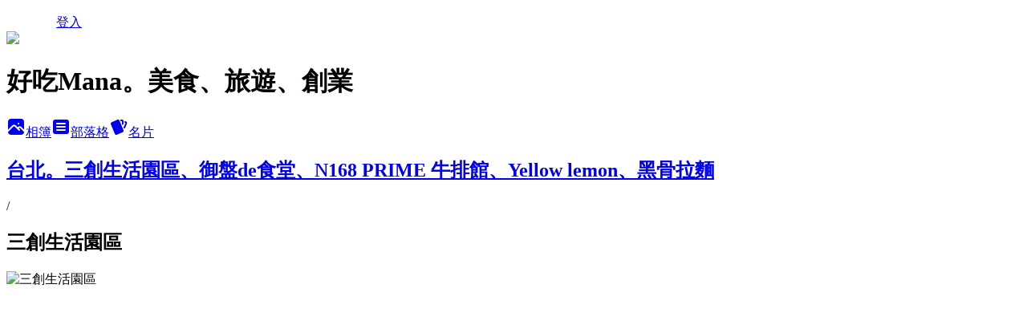

--- FILE ---
content_type: text/html; charset=utf-8
request_url: https://aabbaabb88.pixnet.net/albums/305356851/photos/3197066760
body_size: 16392
content:
<!DOCTYPE html><html lang="zh-TW"><head><meta charSet="utf-8"/><meta name="viewport" content="width=device-width, initial-scale=1"/><link rel="preload" href="/logo_pixnet_ch.svg" as="image"/><link rel="preload" as="image" href="https://picsum.photos/seed/aabbaabb88/1200/400"/><link rel="preload" href="https://pimg.1px.tw/aabbaabb88/1435995621-1409461716.jpg" as="image"/><link rel="stylesheet" href="/main.css" data-precedence="base"/><link rel="preload" as="script" fetchPriority="low" href="https://static.1px.tw/blog-next/_next/static/chunks/94688e2baa9fea03.js"/><script src="https://static.1px.tw/blog-next/_next/static/chunks/41eaa5427c45ebcc.js" async=""></script><script src="https://static.1px.tw/blog-next/_next/static/chunks/e2c6231760bc85bd.js" async=""></script><script src="https://static.1px.tw/blog-next/_next/static/chunks/94bde6376cf279be.js" async=""></script><script src="https://static.1px.tw/blog-next/_next/static/chunks/426b9d9d938a9eb4.js" async=""></script><script src="https://static.1px.tw/blog-next/_next/static/chunks/turbopack-5021d21b4b170dda.js" async=""></script><script src="https://static.1px.tw/blog-next/_next/static/chunks/ff1a16fafef87110.js" async=""></script><script src="https://static.1px.tw/blog-next/_next/static/chunks/e308b2b9ce476a3e.js" async=""></script><script src="https://static.1px.tw/blog-next/_next/static/chunks/2bf79572a40338b7.js" async=""></script><script src="https://static.1px.tw/blog-next/_next/static/chunks/d3c6eed28c1dd8e2.js" async=""></script><script src="https://static.1px.tw/blog-next/_next/static/chunks/d4d39cfc2a072218.js" async=""></script><script src="https://static.1px.tw/blog-next/_next/static/chunks/6a5d72c05b9cd4ba.js" async=""></script><script src="https://static.1px.tw/blog-next/_next/static/chunks/8af6103cf1375f47.js" async=""></script><script src="https://static.1px.tw/blog-next/_next/static/chunks/60d08651d643cedc.js" async=""></script><script src="https://static.1px.tw/blog-next/_next/static/chunks/0c9bfd0a9436c835.js" async=""></script><script src="https://static.1px.tw/blog-next/_next/static/chunks/ed01c75076819ebd.js" async=""></script><script src="https://static.1px.tw/blog-next/_next/static/chunks/a4df8fc19a9a82e6.js" async=""></script><link rel="preload" href="https://pagead2.googlesyndication.com/pagead/js/adsbygoogle.js?client=ca-pub-2076828021420993" as="script" crossorigin=""/><title>三創生活園區 - 痞客邦</title><meta name="description" content="三創生活園區"/><meta name="google-adsense-platform-account" content="pub-2647689032095179"/><meta name="google-adsense-account" content="pub-2076828021420993"/><meta name="fb:app_id" content="101730233200171"/><link rel="canonical" href="https://aabbaabb88.pixnet.net/blog/albums/305356851/photos/3197066760"/><meta property="og:title" content="三創生活園區 - 痞客邦"/><meta property="og:description" content="三創生活園區"/><meta property="og:url" content="https://aabbaabb88.pixnet.net/blog/albums/305356851/photos/3197066760"/><meta property="og:image" content="https://pimg.1px.tw/aabbaabb88/1435995621-1409461716.jpg"/><meta property="og:image:width" content="1200"/><meta property="og:image:height" content="630"/><meta property="og:image:alt" content="三創生活園區"/><meta property="og:type" content="article"/><meta name="twitter:card" content="summary_large_image"/><meta name="twitter:title" content="三創生活園區 - 痞客邦"/><meta name="twitter:description" content="三創生活園區"/><meta name="twitter:image" content="https://pimg.1px.tw/aabbaabb88/1435995621-1409461716.jpg"/><link rel="icon" href="/favicon.ico?favicon.a62c60e0.ico" sizes="32x32" type="image/x-icon"/><script src="https://static.1px.tw/blog-next/_next/static/chunks/a6dad97d9634a72d.js" noModule=""></script></head><body><!--$--><!--/$--><!--$?--><template id="B:0"></template><!--/$--><script>requestAnimationFrame(function(){$RT=performance.now()});</script><script src="https://static.1px.tw/blog-next/_next/static/chunks/94688e2baa9fea03.js" id="_R_" async=""></script><div hidden id="S:0"><script id="pixnet-vars">
          window.PIXNET = {
            post_id: 0,
            name: "aabbaabb88",
            user_id: 0,
            blog_id: "3388199",
            display_ads: true
          }; 
        </script><div class="relative min-h-screen"><nav class="fixed z-20 w-full bg-orange-500 text-white shadow-sm"><div id="pixnet-navbar-ad-blog_top"></div><div class="container mx-auto flex h-14 max-w-5xl items-center justify-between px-5"><a href="https://www.pixnet.net"><img src="/logo_pixnet_ch.svg" alt="PIXNET Logo"/></a><a href="/auth/authorize" class="!text-white">登入</a></div></nav><div class="container mx-auto max-w-5xl pt-[45px]"><div class="sm:px-4"><div class="bg-muted relative flex flex-col items-center justify-center gap-4 overflow-clip py-10 sm:mt-8 sm:rounded-sm"><img src="https://picsum.photos/seed/aabbaabb88/1200/400" class="absolute inset-0 h-full w-full object-cover"/><div class="absolute inset-0 bg-black/40 backdrop-blur-sm"></div><div class="relative z-10 flex flex-col items-center justify-center gap-4 px-4"><span data-slot="avatar" class="relative flex shrink-0 overflow-hidden rounded-full size-24 shadow"><span data-slot="avatar-fallback" class="bg-muted flex size-full items-center justify-center rounded-full"></span></span><div class="text-center"><h1 class="mb-1 text-2xl font-bold text-white text-shadow-2xs">好吃Mana。美食、旅遊、創業</h1></div><div class="flex items-center justify-center gap-3"><a href="/albums" data-slot="button" class="inline-flex items-center justify-center gap-2 whitespace-nowrap text-sm font-medium transition-all disabled:pointer-events-none disabled:opacity-50 [&amp;_svg]:pointer-events-none [&amp;_svg:not([class*=&#x27;size-&#x27;])]:size-4 shrink-0 [&amp;_svg]:shrink-0 outline-none focus-visible:border-ring focus-visible:ring-ring/50 focus-visible:ring-[3px] aria-invalid:ring-destructive/20 dark:aria-invalid:ring-destructive/40 aria-invalid:border-destructive bg-primary text-primary-foreground hover:bg-primary/90 h-9 px-4 py-2 has-[&gt;svg]:px-3 cursor-pointer rounded-full"><svg xmlns="http://www.w3.org/2000/svg" width="24" height="24" viewBox="0 0 24 24" fill="currentColor" stroke="none" class="tabler-icon tabler-icon-photo-filled "><path d="M8.813 11.612c.457 -.38 .918 -.38 1.386 .011l.108 .098l4.986 4.986l.094 .083a1 1 0 0 0 1.403 -1.403l-.083 -.094l-1.292 -1.293l.292 -.293l.106 -.095c.457 -.38 .918 -.38 1.386 .011l.108 .098l4.674 4.675a4 4 0 0 1 -3.775 3.599l-.206 .005h-12a4 4 0 0 1 -3.98 -3.603l6.687 -6.69l.106 -.095zm9.187 -9.612a4 4 0 0 1 3.995 3.8l.005 .2v9.585l-3.293 -3.292l-.15 -.137c-1.256 -1.095 -2.85 -1.097 -4.096 -.017l-.154 .14l-.307 .306l-2.293 -2.292l-.15 -.137c-1.256 -1.095 -2.85 -1.097 -4.096 -.017l-.154 .14l-5.307 5.306v-9.585a4 4 0 0 1 3.8 -3.995l.2 -.005h12zm-2.99 5l-.127 .007a1 1 0 0 0 0 1.986l.117 .007l.127 -.007a1 1 0 0 0 0 -1.986l-.117 -.007z"></path></svg>相簿</a><a href="/blog" data-slot="button" class="inline-flex items-center justify-center gap-2 whitespace-nowrap text-sm font-medium transition-all disabled:pointer-events-none disabled:opacity-50 [&amp;_svg]:pointer-events-none [&amp;_svg:not([class*=&#x27;size-&#x27;])]:size-4 shrink-0 [&amp;_svg]:shrink-0 outline-none focus-visible:border-ring focus-visible:ring-ring/50 focus-visible:ring-[3px] aria-invalid:ring-destructive/20 dark:aria-invalid:ring-destructive/40 aria-invalid:border-destructive border bg-background shadow-xs hover:bg-accent hover:text-accent-foreground dark:bg-input/30 dark:border-input dark:hover:bg-input/50 h-9 px-4 py-2 has-[&gt;svg]:px-3 cursor-pointer rounded-full"><svg xmlns="http://www.w3.org/2000/svg" width="24" height="24" viewBox="0 0 24 24" fill="currentColor" stroke="none" class="tabler-icon tabler-icon-article-filled "><path d="M19 3a3 3 0 0 1 2.995 2.824l.005 .176v12a3 3 0 0 1 -2.824 2.995l-.176 .005h-14a3 3 0 0 1 -2.995 -2.824l-.005 -.176v-12a3 3 0 0 1 2.824 -2.995l.176 -.005h14zm-2 12h-10l-.117 .007a1 1 0 0 0 0 1.986l.117 .007h10l.117 -.007a1 1 0 0 0 0 -1.986l-.117 -.007zm0 -4h-10l-.117 .007a1 1 0 0 0 0 1.986l.117 .007h10l.117 -.007a1 1 0 0 0 0 -1.986l-.117 -.007zm0 -4h-10l-.117 .007a1 1 0 0 0 0 1.986l.117 .007h10l.117 -.007a1 1 0 0 0 0 -1.986l-.117 -.007z"></path></svg>部落格</a><a href="https://www.pixnet.net/pcard/aabbaabb88" data-slot="button" class="inline-flex items-center justify-center gap-2 whitespace-nowrap text-sm font-medium transition-all disabled:pointer-events-none disabled:opacity-50 [&amp;_svg]:pointer-events-none [&amp;_svg:not([class*=&#x27;size-&#x27;])]:size-4 shrink-0 [&amp;_svg]:shrink-0 outline-none focus-visible:border-ring focus-visible:ring-ring/50 focus-visible:ring-[3px] aria-invalid:ring-destructive/20 dark:aria-invalid:ring-destructive/40 aria-invalid:border-destructive border bg-background shadow-xs hover:bg-accent hover:text-accent-foreground dark:bg-input/30 dark:border-input dark:hover:bg-input/50 h-9 px-4 py-2 has-[&gt;svg]:px-3 cursor-pointer rounded-full"><svg xmlns="http://www.w3.org/2000/svg" width="24" height="24" viewBox="0 0 24 24" fill="currentColor" stroke="none" class="tabler-icon tabler-icon-cards-filled "><path d="M10.348 3.169l-7.15 3.113a2 2 0 0 0 -1.03 2.608l4.92 11.895a1.96 1.96 0 0 0 2.59 1.063l7.142 -3.11a2.002 2.002 0 0 0 1.036 -2.611l-4.92 -11.894a1.96 1.96 0 0 0 -2.588 -1.064z"></path><path d="M16 3a2 2 0 0 1 1.995 1.85l.005 .15v3.5a1 1 0 0 1 -1.993 .117l-.007 -.117v-3.5h-1a1 1 0 0 1 -.117 -1.993l.117 -.007h1z"></path><path d="M19.08 5.61a1 1 0 0 1 1.31 -.53c.257 .108 .505 .21 .769 .314a2 2 0 0 1 1.114 2.479l-.056 .146l-2.298 5.374a1 1 0 0 1 -1.878 -.676l.04 -.11l2.296 -5.371l-.366 -.148l-.402 -.167a1 1 0 0 1 -.53 -1.312z"></path></svg>名片</a></div></div></div></div><div class="p-4"><div class="mb-4 flex items-center gap-2"><a href="/albums/305356851" class="text-gray-400 hover:text-gray-500"><h2 class="text-lg font-bold">台北。三創生活園區、御盤de食堂、N168 PRIME 牛排館、Yellow lemon、黑骨拉麵</h2></a><span>/</span><h2 class="text-lg font-bold text-gray-500">三創生活園區</h2></div><div class="overflow-clip rounded-lg border"><img src="https://pimg.1px.tw/aabbaabb88/1435995621-1409461716.jpg" alt="三創生活園區" class="h-auto w-full rounded-lg object-contain"/></div></div></div></div><section aria-label="Notifications alt+T" tabindex="-1" aria-live="polite" aria-relevant="additions text" aria-atomic="false"></section></div><script>$RB=[];$RV=function(a){$RT=performance.now();for(var b=0;b<a.length;b+=2){var c=a[b],e=a[b+1];null!==e.parentNode&&e.parentNode.removeChild(e);var f=c.parentNode;if(f){var g=c.previousSibling,h=0;do{if(c&&8===c.nodeType){var d=c.data;if("/$"===d||"/&"===d)if(0===h)break;else h--;else"$"!==d&&"$?"!==d&&"$~"!==d&&"$!"!==d&&"&"!==d||h++}d=c.nextSibling;f.removeChild(c);c=d}while(c);for(;e.firstChild;)f.insertBefore(e.firstChild,c);g.data="$";g._reactRetry&&requestAnimationFrame(g._reactRetry)}}a.length=0};
$RC=function(a,b){if(b=document.getElementById(b))(a=document.getElementById(a))?(a.previousSibling.data="$~",$RB.push(a,b),2===$RB.length&&("number"!==typeof $RT?requestAnimationFrame($RV.bind(null,$RB)):(a=performance.now(),setTimeout($RV.bind(null,$RB),2300>a&&2E3<a?2300-a:$RT+300-a)))):b.parentNode.removeChild(b)};$RC("B:0","S:0")</script><script>(self.__next_f=self.__next_f||[]).push([0])</script><script>self.__next_f.push([1,"1:\"$Sreact.fragment\"\n3:I[39756,[\"https://static.1px.tw/blog-next/_next/static/chunks/ff1a16fafef87110.js\",\"https://static.1px.tw/blog-next/_next/static/chunks/e308b2b9ce476a3e.js\"],\"default\"]\n4:I[53536,[\"https://static.1px.tw/blog-next/_next/static/chunks/ff1a16fafef87110.js\",\"https://static.1px.tw/blog-next/_next/static/chunks/e308b2b9ce476a3e.js\"],\"default\"]\n6:I[97367,[\"https://static.1px.tw/blog-next/_next/static/chunks/ff1a16fafef87110.js\",\"https://static.1px.tw/blog-next/_next/static/chunks/e308b2b9ce476a3e.js\"],\"OutletBoundary\"]\n8:I[97367,[\"https://static.1px.tw/blog-next/_next/static/chunks/ff1a16fafef87110.js\",\"https://static.1px.tw/blog-next/_next/static/chunks/e308b2b9ce476a3e.js\"],\"ViewportBoundary\"]\na:I[97367,[\"https://static.1px.tw/blog-next/_next/static/chunks/ff1a16fafef87110.js\",\"https://static.1px.tw/blog-next/_next/static/chunks/e308b2b9ce476a3e.js\"],\"MetadataBoundary\"]\nc:I[63491,[\"https://static.1px.tw/blog-next/_next/static/chunks/2bf79572a40338b7.js\",\"https://static.1px.tw/blog-next/_next/static/chunks/d3c6eed28c1dd8e2.js\"],\"default\"]\n"])</script><script>self.__next_f.push([1,"0:{\"P\":null,\"b\":\"jLMCWaFgMfR_swzrVDvgI\",\"c\":[\"\",\"albums\",\"305356851\",\"photos\",\"3197066760\"],\"q\":\"\",\"i\":false,\"f\":[[[\"\",{\"children\":[\"albums\",{\"children\":[[\"id\",\"305356851\",\"d\"],{\"children\":[\"photos\",{\"children\":[[\"photoId\",\"3197066760\",\"d\"],{\"children\":[\"__PAGE__\",{}]}]}]}]}]},\"$undefined\",\"$undefined\",true],[[\"$\",\"$1\",\"c\",{\"children\":[[[\"$\",\"script\",\"script-0\",{\"src\":\"https://static.1px.tw/blog-next/_next/static/chunks/d4d39cfc2a072218.js\",\"async\":true,\"nonce\":\"$undefined\"}],[\"$\",\"script\",\"script-1\",{\"src\":\"https://static.1px.tw/blog-next/_next/static/chunks/6a5d72c05b9cd4ba.js\",\"async\":true,\"nonce\":\"$undefined\"}],[\"$\",\"script\",\"script-2\",{\"src\":\"https://static.1px.tw/blog-next/_next/static/chunks/8af6103cf1375f47.js\",\"async\":true,\"nonce\":\"$undefined\"}]],\"$L2\"]}],{\"children\":[[\"$\",\"$1\",\"c\",{\"children\":[null,[\"$\",\"$L3\",null,{\"parallelRouterKey\":\"children\",\"error\":\"$undefined\",\"errorStyles\":\"$undefined\",\"errorScripts\":\"$undefined\",\"template\":[\"$\",\"$L4\",null,{}],\"templateStyles\":\"$undefined\",\"templateScripts\":\"$undefined\",\"notFound\":\"$undefined\",\"forbidden\":\"$undefined\",\"unauthorized\":\"$undefined\"}]]}],{\"children\":[[\"$\",\"$1\",\"c\",{\"children\":[null,[\"$\",\"$L3\",null,{\"parallelRouterKey\":\"children\",\"error\":\"$undefined\",\"errorStyles\":\"$undefined\",\"errorScripts\":\"$undefined\",\"template\":[\"$\",\"$L4\",null,{}],\"templateStyles\":\"$undefined\",\"templateScripts\":\"$undefined\",\"notFound\":\"$undefined\",\"forbidden\":\"$undefined\",\"unauthorized\":\"$undefined\"}]]}],{\"children\":[[\"$\",\"$1\",\"c\",{\"children\":[null,[\"$\",\"$L3\",null,{\"parallelRouterKey\":\"children\",\"error\":\"$undefined\",\"errorStyles\":\"$undefined\",\"errorScripts\":\"$undefined\",\"template\":[\"$\",\"$L4\",null,{}],\"templateStyles\":\"$undefined\",\"templateScripts\":\"$undefined\",\"notFound\":\"$undefined\",\"forbidden\":\"$undefined\",\"unauthorized\":\"$undefined\"}]]}],{\"children\":[[\"$\",\"$1\",\"c\",{\"children\":[null,[\"$\",\"$L3\",null,{\"parallelRouterKey\":\"children\",\"error\":\"$undefined\",\"errorStyles\":\"$undefined\",\"errorScripts\":\"$undefined\",\"template\":[\"$\",\"$L4\",null,{}],\"templateStyles\":\"$undefined\",\"templateScripts\":\"$undefined\",\"notFound\":\"$undefined\",\"forbidden\":\"$undefined\",\"unauthorized\":\"$undefined\"}]]}],{\"children\":[[\"$\",\"$1\",\"c\",{\"children\":[\"$L5\",[[\"$\",\"script\",\"script-0\",{\"src\":\"https://static.1px.tw/blog-next/_next/static/chunks/0c9bfd0a9436c835.js\",\"async\":true,\"nonce\":\"$undefined\"}],[\"$\",\"script\",\"script-1\",{\"src\":\"https://static.1px.tw/blog-next/_next/static/chunks/ed01c75076819ebd.js\",\"async\":true,\"nonce\":\"$undefined\"}],[\"$\",\"script\",\"script-2\",{\"src\":\"https://static.1px.tw/blog-next/_next/static/chunks/a4df8fc19a9a82e6.js\",\"async\":true,\"nonce\":\"$undefined\"}]],[\"$\",\"$L6\",null,{\"children\":\"$@7\"}]]}],{},null,false,false]},null,false,false]},null,false,false]},null,false,false]},null,false,false]},null,false,false],[\"$\",\"$1\",\"h\",{\"children\":[null,[\"$\",\"$L8\",null,{\"children\":\"$@9\"}],[\"$\",\"$La\",null,{\"children\":\"$@b\"}],null]}],false]],\"m\":\"$undefined\",\"G\":[\"$c\",[]],\"S\":false}\n"])</script><script>self.__next_f.push([1,"9:[[\"$\",\"meta\",\"0\",{\"charSet\":\"utf-8\"}],[\"$\",\"meta\",\"1\",{\"name\":\"viewport\",\"content\":\"width=device-width, initial-scale=1\"}]]\n"])</script><script>self.__next_f.push([1,"d:I[79520,[\"https://static.1px.tw/blog-next/_next/static/chunks/d4d39cfc2a072218.js\",\"https://static.1px.tw/blog-next/_next/static/chunks/6a5d72c05b9cd4ba.js\",\"https://static.1px.tw/blog-next/_next/static/chunks/8af6103cf1375f47.js\"],\"\"]\n10:I[2352,[\"https://static.1px.tw/blog-next/_next/static/chunks/d4d39cfc2a072218.js\",\"https://static.1px.tw/blog-next/_next/static/chunks/6a5d72c05b9cd4ba.js\",\"https://static.1px.tw/blog-next/_next/static/chunks/8af6103cf1375f47.js\"],\"AdultWarningModal\"]\n11:I[69182,[\"https://static.1px.tw/blog-next/_next/static/chunks/d4d39cfc2a072218.js\",\"https://static.1px.tw/blog-next/_next/static/chunks/6a5d72c05b9cd4ba.js\",\"https://static.1px.tw/blog-next/_next/static/chunks/8af6103cf1375f47.js\"],\"HydrationComplete\"]\n12:I[12985,[\"https://static.1px.tw/blog-next/_next/static/chunks/d4d39cfc2a072218.js\",\"https://static.1px.tw/blog-next/_next/static/chunks/6a5d72c05b9cd4ba.js\",\"https://static.1px.tw/blog-next/_next/static/chunks/8af6103cf1375f47.js\"],\"NuqsAdapter\"]\n13:I[82782,[\"https://static.1px.tw/blog-next/_next/static/chunks/d4d39cfc2a072218.js\",\"https://static.1px.tw/blog-next/_next/static/chunks/6a5d72c05b9cd4ba.js\",\"https://static.1px.tw/blog-next/_next/static/chunks/8af6103cf1375f47.js\"],\"RefineContext\"]\n14:I[29306,[\"https://static.1px.tw/blog-next/_next/static/chunks/d4d39cfc2a072218.js\",\"https://static.1px.tw/blog-next/_next/static/chunks/6a5d72c05b9cd4ba.js\",\"https://static.1px.tw/blog-next/_next/static/chunks/8af6103cf1375f47.js\",\"https://static.1px.tw/blog-next/_next/static/chunks/60d08651d643cedc.js\",\"https://static.1px.tw/blog-next/_next/static/chunks/d3c6eed28c1dd8e2.js\"],\"default\"]\n2:[\"$\",\"html\",null,{\"lang\":\"zh-TW\",\"children\":[[\"$\",\"$Ld\",null,{\"id\":\"google-tag-manager\",\"strategy\":\"afterInteractive\",\"children\":\"\\n(function(w,d,s,l,i){w[l]=w[l]||[];w[l].push({'gtm.start':\\nnew Date().getTime(),event:'gtm.js'});var f=d.getElementsByTagName(s)[0],\\nj=d.createElement(s),dl=l!='dataLayer'?'\u0026l='+l:'';j.async=true;j.src=\\n'https://www.googletagmanager.com/gtm.js?id='+i+dl;f.parentNode.insertBefore(j,f);\\n})(window,document,'script','dataLayer','GTM-TRLQMPKX');\\n  \"}],\"$Le\",\"$Lf\",[\"$\",\"body\",null,{\"children\":[[\"$\",\"$L10\",null,{\"display\":false}],[\"$\",\"$L11\",null,{}],[\"$\",\"$L12\",null,{\"children\":[\"$\",\"$L13\",null,{\"children\":[\"$\",\"$L3\",null,{\"parallelRouterKey\":\"children\",\"error\":\"$undefined\",\"errorStyles\":\"$undefined\",\"errorScripts\":\"$undefined\",\"template\":[\"$\",\"$L4\",null,{}],\"templateStyles\":\"$undefined\",\"templateScripts\":\"$undefined\",\"notFound\":[[\"$\",\"$L14\",null,{}],[]],\"forbidden\":\"$undefined\",\"unauthorized\":\"$undefined\"}]}]}]]}]]}]\n"])</script><script>self.__next_f.push([1,"e:null\nf:[\"$\",\"$Ld\",null,{\"async\":true,\"src\":\"https://pagead2.googlesyndication.com/pagead/js/adsbygoogle.js?client=ca-pub-2076828021420993\",\"crossOrigin\":\"anonymous\",\"strategy\":\"afterInteractive\"}]\n"])</script><script>self.__next_f.push([1,"16:I[86294,[\"https://static.1px.tw/blog-next/_next/static/chunks/d4d39cfc2a072218.js\",\"https://static.1px.tw/blog-next/_next/static/chunks/6a5d72c05b9cd4ba.js\",\"https://static.1px.tw/blog-next/_next/static/chunks/8af6103cf1375f47.js\",\"https://static.1px.tw/blog-next/_next/static/chunks/0c9bfd0a9436c835.js\",\"https://static.1px.tw/blog-next/_next/static/chunks/ed01c75076819ebd.js\",\"https://static.1px.tw/blog-next/_next/static/chunks/a4df8fc19a9a82e6.js\"],\"HeaderSection\"]\n19:I[27201,[\"https://static.1px.tw/blog-next/_next/static/chunks/ff1a16fafef87110.js\",\"https://static.1px.tw/blog-next/_next/static/chunks/e308b2b9ce476a3e.js\"],\"IconMark\"]\n:HL[\"/main.css\",\"style\"]\n17:T12c6,"])</script><script>self.__next_f.push([1,"\u003cfont color=\"#f4a460\"\u003e\u003cstrong\u003e\u003ccenter\u003e\u003chr color='#f5deb3'\u003e▼2019福岡親子行五天四天▼\u003c/center\u003e\u003c/strong\u003e\u003c/font\u003e\u003cp\u003e\u0026nbsp;\u003c/p\u003e \r\n\u003cp\u003e\u003ca href=https://aabbaabb88.pixnet.net/blog/category/3231008\"target=\"_blank\"\u003e\u003cimg src=\"https://pic.pimg.tw/aabbaabb88/1561270543-1101445350.png\"\u003e\u003c/a\u003e\u0026nbsp;\u0026nbsp;\u0026nbsp;\u0026nbsp;\u003c/p\u003e\r\n\u003cp\u003e\u0026nbsp;\u003c/p\u003e \u003c/font\u003e\r\n\r\n\r\n\u003cfont color=\"#f4a460\"\u003e\u003cstrong\u003e\u003ccenter\u003e\u003chr color='#f5deb3'\u003e▼2018澳門親子行三天兩天▼\u003c/center\u003e\u003c/strong\u003e\u003c/font\u003e\u003cp\u003e\u0026nbsp;\u003c/p\u003e \r\n\u003cp\u003e\u003ca href=http://aabbaabb88.pixnet.net/blog/category/3217763\"target=\"_blank\"\u003e\u003cimg src=\"https://pic.pimg.tw/aabbaabb88/1548227487-565637625.png\"\u003e\u003c/a\u003e\u0026nbsp;\u0026nbsp;\u0026nbsp;\u0026nbsp;\u003c/p\u003e\r\n\u003cp\u003e\u0026nbsp;\u003c/p\u003e \u003c/font\u003e\r\n\r\n\u003cfont color=\"#f4a460\"\u003e\u003cstrong\u003e\u003ccenter\u003e\u003chr color='#f5deb3'\u003e▼2018加拿大親子自助21天▼\u003c/center\u003e\u003c/strong\u003e\u003c/font\u003e\u003cp\u003e\u0026nbsp;\u003c/p\u003e \r\n\u003cp\u003e\u003ca href=\"http://aabbaabb88.pixnet.net/blog/category/3204182\"target=\"_blank\"\u003e\u003cimg src=\"https://pic.pimg.tw/aabbaabb88/1537582635-3980120919.png\"\u003e\u003c/a\u003e\u0026nbsp;\u0026nbsp;\u0026nbsp;\u0026nbsp;\u003c/p\u003e\r\n\u003cp\u003e\u0026nbsp;\u003c/p\u003e \u003c/font\u003e\r\n\r\n\u003cfont color=\"#f4a460\"\u003e\u003cstrong\u003e\u003ccenter\u003e\u003chr color='#f5deb3'\u003e▼2018上海三天兩夜▼\u003c/center\u003e\u003c/strong\u003e\u003c/font\u003e\u003cp\u003e\u0026nbsp;\u003c/p\u003e \r\n\u003cp\u003e\u003ca href=\"http://aabbaabb88.pixnet.net/blog/category/3192995\"target=\"_blank\"\u003e\u003cimg src=\"https://pic.pimg.tw/aabbaabb88/1528969480-580652896.png\"\u003e\u003c/a\u003e\u0026nbsp;\u0026nbsp;\u0026nbsp;\u0026nbsp;\u003c/p\u003e\r\n\u003cp\u003e\u0026nbsp;\u003c/p\u003e \u003c/font\u003e\r\n\r\n\u003cfont color=\"#f4a460\"\u003e\u003cstrong\u003e\u003ccenter\u003e\u003chr color='#f5deb3'\u003e▼2018銀座五天四夜▼\u003c/center\u003e\u003c/strong\u003e\u003c/font\u003e\u003cp\u003e\u0026nbsp;\u003c/p\u003e \r\n\u003cp\u003e\u003ca href=\"http://aabbaabb88.pixnet.net/blog/category/3193787\"target=\"_blank\"\u003e\u003cimg src=\"https://pic.pimg.tw/aabbaabb88/1526741096-2725121875.png\"\u003e\u003c/a\u003e\u0026nbsp;\u0026nbsp;\u0026nbsp;\u0026nbsp;\u003c/p\u003e\r\n\u003cp\u003e\u0026nbsp;\u003c/p\u003e \u003c/font\u003e\r\n\r\n\u003cfont color=\"#f4a460\"\u003e\u003cstrong\u003e\u003ccenter\u003e\u003chr color='#f5deb3'\u003e▼2017加州親子自助40天▼\u003c/center\u003e\u003c/strong\u003e\u003c/font\u003e\u003cp\u003e\u0026nbsp;\u003c/p\u003e \r\n\u003cp\u003e\u003ca href=\"http://aabbaabb88.pixnet.net/blog/category/3174564\"target=\"_blank\"\u003e\u003cimg src=\"https://pic.pimg.tw/aabbaabb88/1522220844-4170777874.png\"\u003e\u003c/a\u003e\u0026nbsp;\u0026nbsp;\u0026nbsp;\u0026nbsp;\u003c/p\u003e\r\n\u003cp\u003e\u0026nbsp;\u003c/p\u003e \u003c/font\u003e\r\n\r\n\u003cfont color=\"#f4a460\"\u003e\u003cstrong\u003e\u003ccenter\u003e\u003chr color='#f5deb3'\u003e ▼2017澳洲六天四夜親子遊▼\u003c/center\u003e\u003c/strong\u003e\u003c/font\u003e\u003cp\u003e\u0026nbsp;\u003c/p\u003e \r\n\u003cp\u003e\u003ca href=\"http://aabbaabb88.pixnet.net/blog/category/3163696\"target=\"_blank\"\u003e\u003cimg src=\"//pic.pimg.tw/aabbaabb88/1504941663-2423468380.png\"\u003e\u003c/a\u003e\u0026nbsp;\u0026nbsp;\u0026nbsp;\u0026nbsp;\u003c/p\u003e\r\n\u003cp\u003e\u0026nbsp;\u003c/p\u003e \u003c/font\u003e\r\n\r\n\u003cfont color=\"#f4a460\"\u003e\u003cstrong\u003e\u003ccenter\u003e\u003chr color='#f5deb3'\u003e▼2017大阪自助親子遊▼\u003c/center\u003e\u003c/strong\u003e\u003c/font\u003e\u003cp\u003e\u0026nbsp;\u003c/p\u003e \r\n\u003cp\u003e\u003ca href=\"http://aabbaabb88.pixnet.net/blog/category/3141261\"target=\"_blank\"\u003e\u003cimg src=\"//pic.pimg.tw/aabbaabb88/1493625378-560298503.png\"\u003e\u003c/a\u003e\u0026nbsp;\u0026nbsp;\u0026nbsp;\u0026nbsp;\u003c/p\u003e\r\n\u003cp\u003e\u0026nbsp;\u003c/p\u003e \u003c/font\u003e\r\n\u003cfont color=\"#f4a460\"\u003e\u003cstrong\u003e\u003ccenter\u003e\u003chr color='#f5deb3'\u003e▼2016東京吃喝親子自由行▼\u003c/center\u003e\u003c/strong\u003e\u003c/font\u003e\u003cp\u003e\u0026nbsp;\u003c/p\u003e \r\n\u003cp\u003e\u003ca href=\"http://aabbaabb88.pixnet.net/blog/category/3132913\"target=\"_blank\"\u003e\u003cimg src=\"//pic.pimg.tw/aabbaabb88/1494920609-3934204252.png\" alt=\"\" /\u003e\u003c/a\u003e\u0026nbsp;\u0026nbsp;\u0026nbsp;\u0026nbsp;\u003c/p\u003e\r\n\u003cp\u003e\u0026nbsp;\u003c/p\u003e \u003c/font\u003e\r\n\u003cfont color=\"#f4a460\"\u003e\u003cstrong\u003e\u003ccenter\u003e\u003chr color='#f5deb3'\u003e▼夏季北海道七天六夜自駕▼\u003c/center\u003e\u003c/strong\u003e\u003c/font\u003e\u003cp\u003e\u0026nbsp;\u003c/p\u003e \r\n\u003cp\u003e\u003ca href=\"http://aabbaabb88.pixnet.net/blog/category/3109143\" target=\"_blank\"\u003e\u003cimg src=\"https://pic.pimg.tw/aabbaabb88/1483707678-2670959283.png\" alt=\"\" /\u003e\u003c/a\u003e\u0026nbsp;\u0026nbsp;\u0026nbsp;\u0026nbsp;\u003c/p\u003e\r\n\u003cp\u003e\u0026nbsp;\u003c/p\u003e \u003c/font\u003e\r\n\u003cfont color=\"#f4a460\"\u003e\u003cstrong\u003e\u003ccenter\u003e\u003chr color='#f5deb3'\u003e▼峇里島三天兩夜海外婚禮▼\u003c/center\u003e\u003c/strong\u003e\u003c/font\u003e\u003cp\u003e\u0026nbsp;\u003c/p\u003e \r\n\u003cp\u003e\u003ca href=\"http://aabbaabb88.pixnet.net/blog/category/3020116\" target=\"_blank\"\u003e\u003cimg src=\"https://pic.pimg.tw/aabbaabb88/1483708505-289587611.png?v=1483708507\" alt=\"\" /\u003e\u003c/a\u003e\u0026nbsp;\u0026nbsp;\u0026nbsp;\u0026nbsp;\u0026nbsp;\u003c/p\u003e\r\n\u003cp\u003e\u0026nbsp;\r\n\u003cfont color=\"#f4a460\"\u003e  \u003cstrong\u003e  \u003ccenter\u003e\u003chr color='#f5deb3'\u003e▼關島跟團親子遊▼\u003c/center\u003e\u003c/strong\u003e\u003c/font\u003e\u003cp\u003e\u0026nbsp;\u003c/p\u003e \r\n\u003cp\u003e\u003ca href=\"http://aabbaabb88.pixnet.net/blog/category/2878923\" target=\"_blank\"\u003e\u003cimg src=\"https://pic.pimg.tw/aabbaabb88/1483709308-877516044.png\" alt=\"\" /\u003e\u003c/a\u003e\u0026nbsp;\u0026nbsp;\u0026nbsp;\u0026nbsp;\u0026nbsp;\u0026nbsp;\u003c/p\u003e\r\n\u003cp\u003e\u003c/font\u003e\r\n\u003cfont color=\"#f4a460\"\u003e\u003cstrong\u003e\u003ccenter\u003e\u003chr color='#f5deb3'\u003e▼2015沖繩自駕親子遊▼\u003c/center\u003e\u003c/strong\u003e\u003c/font\u003e\u003cp\u003e\u0026nbsp;\u003c/p\u003e \r\n\u003cp\u003e\u0026nbsp;\u003ca href=\"http://aabbaabb88.pixnet.net/blog/category/3030064\" target=\"_blank\"\u003e\u003cimg src=\"https://pic.pimg.tw/aabbaabb88/1483712043-144475830.png\" alt=\"\" /\u003e\u003c/a\u003e\u0026nbsp;\u0026nbsp;\u0026nbsp;\u0026nbsp;\u0026nbsp;\u0026nbsp;\u0026nbsp;\u0026nbsp;\u003cp\u003e\u003c/font\u003e\r\n\u003cfont color=\"#f4a460\"\u003e\u003cstrong\u003e\u003ccenter\u003e\u003chr color='#f5deb3'\u003e▼2014日本跨年自助親子遊▼\u003c/center\u003e\u003c/strong\u003e\u003c/font\u003e\u003cp\u003e\u0026nbsp;\u003c/p\u003e \r\n\u003cp\u003e\u003ca href=\"http://aabbaabb88.pixnet.net/blog/category/2845143\" target=\"_blank\"\u003e\u003cimg src=\"https://pic.pimg.tw/aabbaabb88/1483710820-3490700062.png\" alt=\"\" /\u003e\u003c/a\u003e\u0026nbsp;\u0026nbsp;\u0026nbsp;\u0026nbsp;\u0026nbsp;\u0026nbsp;\u0026nbsp;\u003c/p\u003e\r\n\u003cp\u003e\u0026nbsp;\u003c/p\u003e \r\n"])</script><script>self.__next_f.push([1,"5:[[\"$\",\"script\",null,{\"id\":\"pixnet-vars\",\"children\":\"\\n          window.PIXNET = {\\n            post_id: 0,\\n            name: \\\"aabbaabb88\\\",\\n            user_id: 0,\\n            blog_id: \\\"3388199\\\",\\n            display_ads: true\\n          }; \\n        \"}],[\"$\",\"link\",null,{\"rel\":\"stylesheet\",\"href\":\"/main.css\",\"precedence\":\"base\"}],[\"$\",\"div\",null,{\"className\":\"relative min-h-screen\",\"children\":[\"$L15\",[\"$\",\"div\",null,{\"className\":\"container mx-auto max-w-5xl pt-[45px]\",\"children\":[[\"$\",\"$L16\",null,{\"blog\":{\"blog_id\":\"3388199\",\"urls\":{\"blog_url\":\"https://aabbaabb88.pixnet.net/blog\",\"album_url\":\"https://aabbaabb88.pixnet.net/albums\",\"card_url\":\"https://www.pixnet.net/pcard/aabbaabb88\",\"sitemap_url\":\"https://aabbaabb88.pixnet.net/sitemap.xml\"},\"name\":\"aabbaabb88\",\"display_name\":\"好吃Mana。美食、旅遊、創業\",\"description\":\"嗨！我是料理女王陸巧因，一個在餐飲中築夢的女子！這是我撰文16年的小天地，裡頭有我吃遍各地美食的紀錄、我的私房食譜、創業大小事的紀錄！別忘了幫我按讚與分享，你的點讚對我是很大的支持唷！❤️\",\"visibility\":\"public\",\"freeze\":\"active\",\"default_comment_permission\":\"deny\",\"service_album\":\"enable\",\"rss_mode\":\"auto\",\"taxonomy\":{\"id\":14,\"name\":\"美食情報\"},\"logo\":{\"id\":null,\"url\":\"https://s3.1px.tw/blog/common/avatar/blog_cover_dark.jpg\"},\"logo_url\":\"https://s3.1px.tw/blog/common/avatar/blog_cover_dark.jpg\",\"owner\":{\"sub\":\"838255535575950632\",\"display_name\":\"好吃Mana\",\"avatar\":\"https://pimg.1px.tw/aabbaabb88/logo/aabbaabb88.png\",\"login_country\":null,\"login_city\":null,\"login_at\":0,\"created_at\":1340966861,\"updated_at\":1765078581},\"socials\":{\"social_email\":null,\"social_line\":null,\"social_facebook\":null,\"social_instagram\":null,\"social_youtube\":null,\"created_at\":null,\"updated_at\":null},\"stats\":{\"views_initialized\":19637369,\"views_total\":19641573,\"views_today\":20,\"post_count\":0,\"updated_at\":1768849212},\"marketing\":{\"keywords\":null,\"gsc_site_verification\":null,\"sitemap_verified_at\":1768787269,\"ga_account\":null,\"created_at\":1765702149,\"updated_at\":1768787269},\"watermark\":null,\"custom_domain\":null,\"hero_image\":{\"id\":1768849790,\"url\":\"https://picsum.photos/seed/aabbaabb88/1200/400\"},\"widgets\":{\"sidebar1\":[{\"id\":44402434,\"identifier\":\"cus2726618\",\"title\":\"✮ 2022食尚玩家駐站部落客 ✮\",\"sort\":2,\"data\":\"\u003cp\u003e\u003ca href=\\\"https://www.choicefoodie.com/\\\" target=\\\"_blank\\\"\u003e\u003cimg src=\\\"https://pic.pimg.tw/aabbaabb88/1641052294-1606110230-g.png\\\" /\u003e\u003c/a\u003e\u0026nbsp;\u0026nbsp;\u0026nbsp; \u0026nbsp;\u0026nbsp;\u003c/p\u003e\"},{\"id\":44402435,\"identifier\":\"cus2408223\",\"title\":\"☞ Mana創立的冷凍食品品牌 ☜\",\"sort\":3,\"data\":\"\u003cp\u003e\u003ca href=\\\"https://www.choicefoodie.com/\\\" target=\\\"_blank\\\"\u003e\u003cimg src=\\\"https://pic.pimg.tw/aabbaabb88/1637391041-237884934-g.jpg\\\" alt=\\\"\\\" /\u003e\u003c/a\u003e\u0026nbsp;\u0026nbsp;\u0026nbsp; \u0026nbsp;\u0026nbsp;\u003c/p\u003e\"},{\"id\":44402436,\"identifier\":\"cus2332304\",\"title\":\"✵ 料理女王 陸巧因 FB ✵\",\"sort\":4,\"data\":\"\u003ciframe src=\\\"https://www.facebook.com/plugins/page.php?href=https%3A%2F%2Fwww.facebook.com%2F%E5%A5%BD%E5%90%83Mana%E7%BE%8E%E9%A3%9F%E6%97%85%E9%81%8A%E8%82%B2%E5%85%92-224426917679649%2F\u0026tabs=timeline\u0026width=250\u0026height=350\u0026small_header=false\u0026adapt_container_width=true\u0026hide_cover=false\u0026show_facepile=true\u0026appId\\\" width=\\\"250\\\" height=\\\"350\\\" style=\\\"border:none;overflow:hidden\\\" scrolling=\\\"no\\\" frameborder=\\\"0\\\" allowTransparency=\\\"true\\\" allow=\\\"encrypted-media\\\"\u003e\u003c/iframe\u003e\\r\\n\\r\\n\\r\\n\"},{\"id\":44402437,\"identifier\":\"cus2731259\",\"title\":\"\u003ccenter\u003e\u003cfont size=2 font color=\\\"#ffc0cb\\\"\u003e\u003cstrong\u003e♥ 料理女王の食譜分享 ♥\u003c/strong\u003e\u003c/font\u003e\u003c/c\",\"sort\":5,\"data\":\"\u003cp\u003e\u003ca href=\\\" https://aabbaabb88.pixnet.net/blog/category/3255225\\\" target=\\\"_blank\\\"\u003e\u003cimg src=\\\"https://pic.pimg.tw/aabbaabb88/1612791038-1105706961-g.png?v=1612791046\\\" alt=\\\"\\\" /\u003e\u003c/a\u003e\u0026nbsp;\u0026nbsp;\u0026nbsp; \u0026nbsp;\u0026nbsp;\u003c/p\u003e\"},{\"id\":44402438,\"identifier\":\"cus2729630\",\"title\":\"全台最強火鍋評比\",\"sort\":6,\"data\":\"\u003ciframe src=\\\"//2019hotpot.events.pixnet.net/sticker/?user=aabbaabb88\\\" frameborder=\\\"0\\\" scrolling=\\\"no\\\" width=\\\"180\\\" height=\\\"300\\\"\u003e\u003c/iframe\u003e\"},{\"id\":44402439,\"identifier\":\"pixSearch\",\"title\":\"文章搜尋\",\"sort\":7,\"data\":null},{\"id\":44402440,\"identifier\":\"pixLatestArticle\",\"title\":\"最新文章\",\"sort\":8,\"data\":[{\"id\":\"8232316443\",\"title\":\"【遊記】新北。瑞芳－聽濤咖啡。背山面海秘境咖啡館！彩虹階梯 迷彩建築 網美景點\",\"featured\":{\"id\":null,\"url\":\"https://pimg.1px.tw/aabbaabb88/1661963121-3050295821-g.png\"},\"tags\":[],\"published_at\":1671371620,\"post_url\":\"https://aabbaabb88.pixnet.net/blog/posts/8232316443\",\"stats\":{\"post_id\":\"8232316443\",\"views\":129,\"views_today\":1,\"likes\":0,\"link_clicks\":0,\"comments\":0,\"replies\":0,\"created_at\":0,\"updated_at\":1768147015}},{\"id\":\"8232238155\",\"title\":\"「食記」南投。清境－隱身在深山內的童話甜點屋。蒙塔妮Pâtisserie à la Montagne手作甜點｜南投甜點｜清境甜點｜隱密小店\",\"featured\":{\"id\":null,\"url\":\"https://pimg.1px.tw/aabbaabb88/1658818958-3240379689-g.png\"},\"tags\":[],\"published_at\":1661699302,\"post_url\":\"https://aabbaabb88.pixnet.net/blog/posts/8232238155\",\"stats\":{\"post_id\":\"8232238155\",\"views\":81,\"views_today\":1,\"likes\":0,\"link_clicks\":0,\"comments\":2,\"replies\":0,\"created_at\":0,\"updated_at\":1768791085}},{\"id\":\"8232249900\",\"title\":\"【料理女王Vlog#46】明天早餐吃這個！古早味粉漿蛋餅原來這麼簡單！淋上肉醬超美味｜蛋餅｜義式肉醬\",\"featured\":null,\"tags\":[],\"published_at\":1661482801,\"post_url\":\"https://aabbaabb88.pixnet.net/blog/posts/8232249900\",\"stats\":{\"post_id\":\"8232249900\",\"views\":81,\"views_today\":0,\"likes\":0,\"link_clicks\":0,\"comments\":0,\"replies\":0,\"created_at\":0,\"updated_at\":0}},{\"id\":\"8232249798\",\"title\":\"【料理女王Vlog#45】一定要生小孩？帶小孩失去自己？怎麼維持婚姻？女人心事｜閨蜜聊天｜加熱料理\",\"featured\":null,\"tags\":[],\"published_at\":1661481773,\"post_url\":\"https://aabbaabb88.pixnet.net/blog/posts/8232249798\",\"stats\":{\"post_id\":\"8232249798\",\"views\":52,\"views_today\":1,\"likes\":0,\"link_clicks\":0,\"comments\":1,\"replies\":0,\"created_at\":0,\"updated_at\":1767974108}},{\"id\":\"8232249756\",\"title\":\"【料理女王Vlog#44】冷凍食品還可以這樣吃？教你正確解凍再加熱，澎湃蛋包飯就是這麼簡單！調理包｜肉醬蛋包飯｜義式肉醬\",\"featured\":null,\"tags\":[],\"published_at\":1661481179,\"post_url\":\"https://aabbaabb88.pixnet.net/blog/posts/8232249756\",\"stats\":{\"post_id\":\"8232249756\",\"views\":63,\"views_today\":0,\"likes\":0,\"link_clicks\":0,\"comments\":0,\"replies\":0,\"created_at\":0,\"updated_at\":0}},{\"id\":\"8232247359\",\"title\":\"【料理女王Vlog#43】2022台北國際食品展高雄館開幕嘉賓與駐館主廚。食品展｜展演主廚｜高雄美食\",\"featured\":null,\"tags\":[],\"published_at\":1661413892,\"post_url\":\"https://aabbaabb88.pixnet.net/blog/posts/8232247359\",\"stats\":{\"post_id\":\"8232247359\",\"views\":13,\"views_today\":0,\"likes\":0,\"link_clicks\":0,\"comments\":0,\"replies\":0,\"created_at\":0,\"updated_at\":0}},{\"id\":\"8232241689\",\"title\":\"【料理女王Vlog#42】馬鈴薯的神仙吃法！馬鈴薯起司煎餅！馬鈴薯料理｜簡單料理｜起司料理\",\"featured\":null,\"tags\":[],\"published_at\":1661245203,\"post_url\":\"https://aabbaabb88.pixnet.net/blog/posts/8232241689\",\"stats\":{\"post_id\":\"8232241689\",\"views\":357,\"views_today\":1,\"likes\":0,\"link_clicks\":0,\"comments\":0,\"replies\":0,\"created_at\":0,\"updated_at\":1768147029}},{\"id\":\"8232238197\",\"title\":\"【料理女王Vlog#41】蘑菇這樣做，比餐廳還好吃！火焰蘑菇！蘑菇料理｜西餐刀工\",\"featured\":null,\"tags\":[],\"published_at\":1661155209,\"post_url\":\"https://aabbaabb88.pixnet.net/blog/posts/8232238197\",\"stats\":{\"post_id\":\"8232238197\",\"views\":622,\"views_today\":0,\"likes\":0,\"link_clicks\":0,\"comments\":0,\"replies\":0,\"created_at\":0,\"updated_at\":0}},{\"id\":\"8232238185\",\"title\":\"【料理女王Vlog#40】教你10秒處理活龍蝦！青醬龍蝦義大利麵！青醬料理｜龍蝦料理｜海鮮料理\",\"featured\":null,\"tags\":[],\"published_at\":1661154500,\"post_url\":\"https://aabbaabb88.pixnet.net/blog/posts/8232238185\",\"stats\":{\"post_id\":\"8232238185\",\"views\":54,\"views_today\":172,\"likes\":0,\"link_clicks\":0,\"comments\":0,\"replies\":0,\"created_at\":0,\"updated_at\":1768791085}},{\"id\":\"8232238164\",\"title\":\"【料理女王Vlog#39】做夢都流口水！爆漿千層起司豬排！豬排料理｜豬肉食譜｜爆漿美食\",\"featured\":null,\"tags\":[],\"published_at\":1661153795,\"post_url\":\"https://aabbaabb88.pixnet.net/blog/posts/8232238164\",\"stats\":{\"post_id\":\"8232238164\",\"views\":29,\"views_today\":1,\"likes\":0,\"link_clicks\":0,\"comments\":0,\"replies\":0,\"created_at\":0,\"updated_at\":1768060556}}]},{\"id\":44402441,\"identifier\":\"pixHotArticle\",\"title\":\"熱門文章\",\"sort\":9,\"data\":[{\"id\":\"8160481438\",\"title\":\"「食記」嘉義－一年五季。健康養生蔬食坊\",\"featured\":{\"id\":null,\"url\":\"https://pimg.1px.tw/aabbaabb88/1382107144-179816728.jpg\"},\"tags\":[],\"published_at\":1277138100,\"post_url\":\"https://aabbaabb88.pixnet.net/blog/posts/8160481438\",\"stats\":{\"post_id\":\"8160481438\",\"views\":10774,\"views_today\":1,\"likes\":0,\"link_clicks\":0,\"comments\":4,\"replies\":0,\"created_at\":0,\"updated_at\":1768790352}},{\"id\":\"8160481477\",\"title\":\"「食記」嘉義－兆品酒店(原中信飯店)。3F紫荊廳港式推車飲茶\",\"featured\":{\"id\":null,\"url\":\"https://pimg.1px.tw/aabbaabb88/1400836683-3646763190.jpg\"},\"tags\":[],\"published_at\":1338188820,\"post_url\":\"https://aabbaabb88.pixnet.net/blog/posts/8160481477\",\"stats\":{\"post_id\":\"8160481477\",\"views\":55310,\"views_today\":1,\"likes\":0,\"link_clicks\":0,\"comments\":0,\"replies\":0,\"created_at\":0,\"updated_at\":1768838198}},{\"id\":\"8160481486\",\"title\":\"「食記」嘉義縣。東石－海龍園海鮮餐廳。六菜一湯加小菜飲料...兩千元有找！\",\"featured\":{\"id\":null,\"url\":\"https://pimg.1px.tw/aabbaabb88/1400836546-2640434749.jpg\"},\"tags\":[],\"published_at\":1351529100,\"post_url\":\"https://aabbaabb88.pixnet.net/blog/posts/8160481486\",\"stats\":{\"post_id\":\"8160481486\",\"views\":30826,\"views_today\":3,\"likes\":106,\"link_clicks\":0,\"comments\":0,\"replies\":0,\"created_at\":0,\"updated_at\":1768838200}},{\"id\":\"8160484342\",\"title\":\"「食記」台北。信義區－鳥窩窩。康熙來了介紹的宮廷私房菜（已遷址）\",\"featured\":{\"id\":null,\"url\":\"https://pimg.1px.tw/aabbaabb88/1382112891-2044238564.jpg\"},\"tags\":[],\"published_at\":1357735800,\"post_url\":\"https://aabbaabb88.pixnet.net/blog/posts/8160484342\",\"stats\":{\"post_id\":\"8160484342\",\"views\":4427,\"views_today\":1,\"likes\":0,\"link_clicks\":0,\"comments\":1,\"replies\":0,\"created_at\":0,\"updated_at\":1768838112}},{\"id\":\"8160484945\",\"title\":\"「食記」台北。內湖區－大陳記。737巷的中式早餐\",\"featured\":{\"id\":null,\"url\":\"https://pimg.1px.tw/aabbaabb88/1382112747-1145816783.jpg\"},\"tags\":[],\"published_at\":1349712540,\"post_url\":\"https://aabbaabb88.pixnet.net/blog/posts/8160484945\",\"stats\":{\"post_id\":\"8160484945\",\"views\":3744,\"views_today\":6,\"likes\":0,\"link_clicks\":0,\"comments\":1,\"replies\":0,\"created_at\":0,\"updated_at\":1768790352}},{\"id\":\"8160485185\",\"title\":\"「食記」台北。松山區－偉克商人。享受大溪地的風情佳餚（已歇業）\",\"featured\":{\"id\":null,\"url\":\"https://pimg.1px.tw/aabbaabb88/1382107849-1000302514.jpg\"},\"tags\":[],\"published_at\":1287907320,\"post_url\":\"https://aabbaabb88.pixnet.net/blog/posts/8160485185\",\"stats\":{\"post_id\":\"8160485185\",\"views\":1036,\"views_today\":1,\"likes\":0,\"link_clicks\":0,\"comments\":1,\"replies\":0,\"created_at\":0,\"updated_at\":1768838187}},{\"id\":\"8162405152\",\"title\":\"「食記」台北。中山區－新日本料理【藝奇】。對孩子相當友善的餐廳\",\"featured\":{\"id\":null,\"url\":\"https://pimg.1px.tw/aabbaabb88/1379420788-1264035549.jpg\"},\"tags\":[],\"published_at\":1379861976,\"post_url\":\"https://aabbaabb88.pixnet.net/blog/posts/8162405152\",\"stats\":{\"post_id\":\"8162405152\",\"views\":14963,\"views_today\":2,\"likes\":29,\"link_clicks\":0,\"comments\":1,\"replies\":0,\"created_at\":0,\"updated_at\":1768838216}},{\"id\":\"8172444689\",\"title\":\"「食記」2014 香港。香港仔－珍寶海鮮舫。星爺食神拍攝所在地\",\"featured\":{\"id\":null,\"url\":\"https://pimg.1px.tw/aabbaabb88/1390892439-473534884.jpg\"},\"tags\":[],\"published_at\":1391770134,\"post_url\":\"https://aabbaabb88.pixnet.net/blog/posts/8172444689\",\"stats\":{\"post_id\":\"8172444689\",\"views\":15399,\"views_today\":1,\"likes\":0,\"link_clicks\":0,\"comments\":0,\"replies\":0,\"created_at\":0,\"updated_at\":1768790458}},{\"id\":\"8176336181\",\"title\":\"「食記」嘉義－客家本色。藝人羅時豐經營的客家餐廳\",\"featured\":{\"id\":null,\"url\":\"https://pimg.1px.tw/aabbaabb88/1397141505-1875598215.jpg\"},\"tags\":[],\"published_at\":1397461368,\"post_url\":\"https://aabbaabb88.pixnet.net/blog/posts/8176336181\",\"stats\":{\"post_id\":\"8176336181\",\"views\":28036,\"views_today\":3,\"likes\":0,\"link_clicks\":0,\"comments\":0,\"replies\":0,\"created_at\":0,\"updated_at\":1768790480}},{\"id\":\"8176467239\",\"title\":\"「食記」嘉義－阿宏海產。沒想到海產店也有兒童遊戲區啊！\",\"featured\":{\"id\":null,\"url\":\"https://pimg.1px.tw/aabbaabb88/1397180690-646660628.jpg\"},\"tags\":[],\"published_at\":1397469688,\"post_url\":\"https://aabbaabb88.pixnet.net/blog/posts/8176467239\",\"stats\":{\"post_id\":\"8176467239\",\"views\":49596,\"views_today\":1,\"likes\":0,\"link_clicks\":0,\"comments\":0,\"replies\":0,\"created_at\":0,\"updated_at\":1768838122}}]},{\"id\":44402442,\"identifier\":\"pixCategory\",\"title\":\"文章分類\",\"sort\":10,\"data\":[{\"type\":\"category\",\"id\":\"8003263167\",\"name\":\"♕ 料理女王Vlog\",\"post_count\":40,\"url\":\"https://abc.com\",\"sort\":0},{\"type\":\"category\",\"id\":\"8003262552\",\"name\":\"✏ 那些創業教我的事\",\"post_count\":1,\"url\":\"https://abc.com\",\"sort\":1},{\"type\":\"category\",\"id\":\"8003255225\",\"name\":\"✶ 料理女王的食譜分享\",\"post_count\":12,\"url\":\"https://abc.com\",\"sort\":2},{\"type\":\"category\",\"id\":\"8003214568\",\"name\":\"☞ 美食懶人包。嘉義\",\"post_count\":1,\"url\":\"https://abc.com\",\"sort\":3},{\"type\":\"category\",\"id\":\"8003060262\",\"name\":\"♡♡♡ 雜誌採訪記錄 ♡♡♡\",\"post_count\":4,\"url\":\"https://abc.com\",\"sort\":4},{\"type\":\"category\",\"id\":\"8002476716\",\"name\":\"╓ 北部。戶外溜小孩\",\"post_count\":25,\"url\":\"https://abc.com\",\"sort\":5},{\"type\":\"category\",\"id\":\"8002801463\",\"name\":\"╠ 北部。室內溜小孩\",\"post_count\":31,\"url\":\"https://abc.com\",\"sort\":6},{\"type\":\"category\",\"id\":\"8003214724\",\"name\":\"╠ 北部。親子觀光工廠\",\"post_count\":1,\"url\":\"https://abc.com\",\"sort\":7},{\"type\":\"category\",\"id\":\"8002269253\",\"name\":\"╙ 北部。親子餐廳、家庭式餐廳\",\"post_count\":43,\"url\":\"https://abc.com\",\"sort\":8},{\"type\":\"category\",\"id\":\"8003180344\",\"name\":\"┌ 香港。食 → 米其林摘星\",\"post_count\":6,\"url\":\"https://abc.com\",\"sort\":9},{\"type\":\"category\",\"id\":\"8003180338\",\"name\":\"├ 香港。食 → 特色小吃\",\"post_count\":17,\"url\":\"https://abc.com\",\"sort\":10},{\"type\":\"category\",\"id\":\"8003180353\",\"name\":\"├ 香港。食 → 餐廳\",\"post_count\":14,\"url\":\"https://abc.com\",\"sort\":11},{\"type\":\"category\",\"id\":\"8003180350\",\"name\":\"├ 香港。購物\",\"post_count\":1,\"url\":\"https://abc.com\",\"sort\":12},{\"type\":\"category\",\"id\":\"8003180347\",\"name\":\"├ 香港。遊\",\"post_count\":5,\"url\":\"https://abc.com\",\"sort\":13},{\"type\":\"category\",\"id\":\"8003180341\",\"name\":\"└ 香港。住宿\",\"post_count\":2,\"url\":\"https://abc.com\",\"sort\":14},{\"type\":\"category\",\"id\":\"8003241376\",\"name\":\"☞ 洛杉磯。2019年親子自助28天\",\"post_count\":6,\"url\":\"https://abc.com\",\"sort\":15},{\"type\":\"category\",\"id\":\"8003231008\",\"name\":\"☞ 福岡。2019年親子自由行五天四夜\",\"post_count\":17,\"url\":\"https://abc.com\",\"sort\":16},{\"type\":\"category\",\"id\":\"8003217763\",\"name\":\"☞ 澳門。2018年親子自由行三天兩夜\",\"post_count\":12,\"url\":\"https://abc.com\",\"sort\":17},{\"type\":\"category\",\"id\":\"8003204182\",\"name\":\"☞ 溫哥華。2018年親子自助21天\",\"post_count\":33,\"url\":\"https://abc.com\",\"sort\":18},{\"type\":\"category\",\"id\":\"8003193787\",\"name\":\"☞ 東京。2018年親子自助五天四夜\",\"post_count\":17,\"url\":\"https://abc.com\",\"sort\":19},{\"type\":\"category\",\"id\":\"8003192995\",\"name\":\"☞ 上海。2018年親子自助快閃三天\",\"post_count\":7,\"url\":\"https://abc.com\",\"sort\":20},{\"type\":\"category\",\"id\":\"8003174564\",\"name\":\"☞ 加州。2017年親子自助40天\",\"post_count\":36,\"url\":\"https://abc.com\",\"sort\":21},{\"type\":\"category\",\"id\":\"8003163696\",\"name\":\"☞ 澳洲。2017年六天四夜跟團親子行\",\"post_count\":13,\"url\":\"https://abc.com\",\"sort\":22},{\"type\":\"category\",\"id\":\"8003141261\",\"name\":\"☞ 大阪。2017年七天六夜親子自由行\",\"post_count\":24,\"url\":\"https://abc.com\",\"sort\":23},{\"type\":\"category\",\"id\":\"8003132913\",\"name\":\"☞ 東京。2016年五天四夜親子自由行\",\"post_count\":16,\"url\":\"https://abc.com\",\"sort\":24},{\"type\":\"category\",\"id\":\"8003109143\",\"name\":\"☞ 北海道の夏。2016年七天六夜親子孝親自駕遊\",\"post_count\":26,\"url\":\"https://abc.com\",\"sort\":25},{\"type\":\"category\",\"id\":\"8003020116\",\"name\":\"☞ 峇里島。2015年三天兩夜海外婚禮親子遊\",\"post_count\":7,\"url\":\"https://abc.com\",\"sort\":26},{\"type\":\"category\",\"id\":\"8002878923\",\"name\":\"☞ 關島。2015年跟團親子旅遊\",\"post_count\":20,\"url\":\"https://abc.com\",\"sort\":27},{\"type\":\"category\",\"id\":\"8003030064\",\"name\":\"☞ 沖繩。2015年五天四夜自駕親子遊\",\"post_count\":18,\"url\":\"https://abc.com\",\"sort\":28},{\"type\":\"category\",\"id\":\"8002845143\",\"name\":\"☞ 日本。2014年跨年自助親子遊\",\"post_count\":34,\"url\":\"https://abc.com\",\"sort\":29},{\"type\":\"category\",\"id\":\"8002269364\",\"name\":\"☞ 沖繩。2012年五天四夜親子遊\",\"post_count\":29,\"url\":\"https://abc.com\",\"sort\":30},{\"type\":\"category\",\"id\":\"8002781318\",\"name\":\"☞ 新加坡。2012年四天三夜親子遊\",\"post_count\":25,\"url\":\"https://abc.com\",\"sort\":31},{\"type\":\"category\",\"id\":\"8002845140\",\"name\":\"☞ 石垣島。2010年石垣島Club Med\",\"post_count\":5,\"url\":\"https://abc.com\",\"sort\":32},{\"type\":\"category\",\"id\":\"8002845137\",\"name\":\"☞ 日本。2009年東京自助\",\"post_count\":28,\"url\":\"https://abc.com\",\"sort\":33},{\"type\":\"category\",\"id\":\"8003060223\",\"name\":\"♥♥♥ 料理。烹飪 ♥♥♥\",\"post_count\":5,\"url\":\"https://abc.com\",\"sort\":34},{\"type\":\"category\",\"id\":\"8003060226\",\"name\":\"♥♥♥ 手工。作品 ♥♥♥\",\"post_count\":2,\"url\":\"https://abc.com\",\"sort\":35},{\"type\":\"category\",\"id\":\"8002269340\",\"name\":\"遊記 ▣ 北台灣\",\"post_count\":28,\"url\":\"https://abc.com\",\"sort\":36},{\"type\":\"category\",\"id\":\"8002781312\",\"name\":\"遊記 ▣ 北台灣。住宿\",\"post_count\":32,\"url\":\"https://abc.com\",\"sort\":37},{\"type\":\"category\",\"id\":\"8002269352\",\"name\":\"遊記 ▣ 中台灣\",\"post_count\":9,\"url\":\"https://abc.com\",\"sort\":38},{\"type\":\"category\",\"id\":\"8002269355\",\"name\":\"遊記 ▣ 嘉義\",\"post_count\":23,\"url\":\"https://abc.com\",\"sort\":39},{\"type\":\"category\",\"id\":\"8002781333\",\"name\":\"☞ 夏威夷\",\"post_count\":3,\"url\":\"https://abc.com\",\"sort\":40},{\"type\":\"category\",\"id\":\"8002852685\",\"name\":\"遊記 ▣ 高雄\",\"post_count\":6,\"url\":\"https://abc.com\",\"sort\":41},{\"type\":\"category\",\"id\":\"8002792766\",\"name\":\"遊記 ▣ 南台灣。住宿\",\"post_count\":4,\"url\":\"https://abc.com\",\"sort\":42},{\"type\":\"category\",\"id\":\"8002269358\",\"name\":\"遊記 ▣ 花、東台灣\",\"post_count\":15,\"url\":\"https://abc.com\",\"sort\":43},{\"type\":\"category\",\"id\":\"8002269361\",\"name\":\"遊記 ▣ 離島\",\"post_count\":5,\"url\":\"https://abc.com\",\"sort\":44},{\"type\":\"category\",\"id\":\"8002275577\",\"name\":\"食記。台北 → 中式\",\"post_count\":33,\"url\":\"https://abc.com\",\"sort\":45},{\"type\":\"category\",\"id\":\"8002275616\",\"name\":\"食記。台北 → 日式\",\"post_count\":39,\"url\":\"https://abc.com\",\"sort\":46},{\"type\":\"category\",\"id\":\"8002275613\",\"name\":\"食記。台北 → 美式\",\"post_count\":13,\"url\":\"https://abc.com\",\"sort\":47},{\"type\":\"category\",\"id\":\"8002269226\",\"name\":\"食記。台北 → 義、法、德式\",\"post_count\":40,\"url\":\"https://abc.com\",\"sort\":48},{\"type\":\"category\",\"id\":\"8002269229\",\"name\":\"食記。台北 → 泰、越、南洋料理\",\"post_count\":9,\"url\":\"https://abc.com\",\"sort\":49},{\"type\":\"category\",\"id\":\"8002269232\",\"name\":\"食記。台北 → 港、韓式\",\"post_count\":11,\"url\":\"https://abc.com\",\"sort\":50},{\"type\":\"category\",\"id\":\"8002269235\",\"name\":\"食記。台北 → 火鍋\",\"post_count\":30,\"url\":\"https://abc.com\",\"sort\":51},{\"type\":\"category\",\"id\":\"8002269238\",\"name\":\"食記。台北 → 早午餐、夜市\",\"post_count\":17,\"url\":\"https://abc.com\",\"sort\":52},{\"type\":\"category\",\"id\":\"8002269241\",\"name\":\"食記。台北 → 牛排、簡餐\",\"post_count\":28,\"url\":\"https://abc.com\",\"sort\":53},{\"type\":\"category\",\"id\":\"8002269244\",\"name\":\"食記。台北 → 咖啡、甜點、下午茶\",\"post_count\":66,\"url\":\"https://abc.com\",\"sort\":54},{\"type\":\"category\",\"id\":\"8002269247\",\"name\":\"食記。台北 → 燒烤、串燒\",\"post_count\":18,\"url\":\"https://abc.com\",\"sort\":55},{\"type\":\"category\",\"id\":\"8002569923\",\"name\":\"食記。台北 → buffet吃到飽\",\"post_count\":3,\"url\":\"https://abc.com\",\"sort\":56},{\"type\":\"category\",\"id\":\"8002569926\",\"name\":\"食記。台北 → 鐵板燒\",\"post_count\":7,\"url\":\"https://abc.com\",\"sort\":57},{\"type\":\"category\",\"id\":\"8002316842\",\"name\":\"食記。台北 → 預約制無菜單料理\",\"post_count\":10,\"url\":\"https://abc.com\",\"sort\":58},{\"type\":\"category\",\"id\":\"8002569917\",\"name\":\"食記。台北 → 景觀餐廳、主題餐廳\",\"post_count\":14,\"url\":\"https://abc.com\",\"sort\":59},{\"type\":\"category\",\"id\":\"8002269250\",\"name\":\"食記。台北 → 異國料理、不分類\",\"post_count\":25,\"url\":\"https://abc.com\",\"sort\":60},{\"type\":\"category\",\"id\":\"8002778537\",\"name\":\"食記。新北市\",\"post_count\":13,\"url\":\"https://abc.com\",\"sort\":61},{\"type\":\"category\",\"id\":\"8002512441\",\"name\":\"食記。基隆\",\"post_count\":3,\"url\":\"https://abc.com\",\"sort\":62},{\"type\":\"category\",\"id\":\"8002269256\",\"name\":\"食記。宜蘭\",\"post_count\":24,\"url\":\"https://abc.com\",\"sort\":63},{\"type\":\"category\",\"id\":\"8002269259\",\"name\":\"食記。桃園\",\"post_count\":3,\"url\":\"https://abc.com\",\"sort\":64},{\"type\":\"category\",\"id\":\"8002269262\",\"name\":\"食記。新竹\",\"post_count\":4,\"url\":\"https://abc.com\",\"sort\":65},{\"type\":\"category\",\"id\":\"8002269265\",\"name\":\"食記。苗栗\",\"post_count\":6,\"url\":\"https://abc.com\",\"sort\":66},{\"type\":\"category\",\"id\":\"8002269268\",\"name\":\"食記。台中\",\"post_count\":14,\"url\":\"https://abc.com\",\"sort\":67},{\"type\":\"category\",\"id\":\"8003065581\",\"name\":\"食記。雲林\",\"post_count\":1,\"url\":\"https://abc.com\",\"sort\":68},{\"type\":\"category\",\"id\":\"8002269271\",\"name\":\"食記。嘉義 → 餐廳\",\"post_count\":74,\"url\":\"https://abc.com\",\"sort\":69},{\"type\":\"category\",\"id\":\"8002664966\",\"name\":\"食記。嘉義 → 小吃\",\"post_count\":14,\"url\":\"https://abc.com\",\"sort\":70},{\"type\":\"category\",\"id\":\"8002664972\",\"name\":\"食記。嘉義 → 咖啡館\",\"post_count\":11,\"url\":\"https://abc.com\",\"sort\":71},{\"type\":\"category\",\"id\":\"8002644014\",\"name\":\"食記。南投\",\"post_count\":4,\"url\":\"https://abc.com\",\"sort\":72},{\"type\":\"category\",\"id\":\"8002269274\",\"name\":\"食記。台南\",\"post_count\":5,\"url\":\"https://abc.com\",\"sort\":73},{\"type\":\"category\",\"id\":\"8002269310\",\"name\":\"食記。屏東、墾丁\",\"post_count\":4,\"url\":\"https://abc.com\",\"sort\":74},{\"type\":\"category\",\"id\":\"8002269313\",\"name\":\"食記。花蓮\",\"post_count\":8,\"url\":\"https://abc.com\",\"sort\":75},{\"type\":\"category\",\"id\":\"8002269316\",\"name\":\"食記。澎湖\",\"post_count\":4,\"url\":\"https://abc.com\",\"sort\":76},{\"type\":\"category\",\"id\":\"8002269319\",\"name\":\"食記。小琉球\",\"post_count\":6,\"url\":\"https://abc.com\",\"sort\":77},{\"type\":\"category\",\"id\":\"8002269331\",\"name\":\"食記。夏威夷\",\"post_count\":5,\"url\":\"https://abc.com\",\"sort\":78},{\"type\":\"category\",\"id\":\"8002269343\",\"name\":\"食記。團購、外送、外帶\",\"post_count\":7,\"url\":\"https://abc.com\",\"sort\":79}]},{\"id\":44402443,\"identifier\":\"cus2703211\",\"title\":\"\u003ccenter\u003e\u003cfont size=2 font color=\\\"#ffc0cb\\\"\u003e\u003cstrong\u003e♥ 台北親子餐廳、家庭式餐廳 ♥\u003c/strong\u003e\u003c/font\u003e\u003c/center\u003e\",\"sort\":11,\"data\":\"\u003cp\u003e\u0026nbsp;\u003ca href=\\\"http://aabbaabb88.pixnet.net/blog/category/2269253\\\" target=\\\"_blank\\\"\u003e\u003cimg src=\\\"https://pic.pimg.tw/aabbaabb88/1483773991-3706522272.png\\\" alt=\\\"\\\" /\u003e\u003c/a\u003e\u0026nbsp;\u0026nbsp;\u0026nbsp;\u0026nbsp;\u003c/p\u003e\"},{\"id\":44402444,\"identifier\":\"cus2703217\",\"title\":\"\u003ccenter\u003e\u003cfont size=3 font color=\\\"#ffc0cb\\\"\u003e\u003cstrong\u003e♥ 北部戶外溜小孩 ♥\u003c/strong\u003e\u003c/font\u003e\",\"sort\":12,\"data\":\"\u003cp\u003e\u003ca href=\\\"http://aabbaabb88.pixnet.net/blog/category/2476716\\\" target=\\\"_blank\\\"\u003e\u003cimg src=\\\"https://pic.pimg.tw/aabbaabb88/1483774785-227620627.png\\\" alt=\\\"\\\" /\u003e\u003c/a\u003e\u0026nbsp;\u0026nbsp;\u0026nbsp; \u0026nbsp;\u0026nbsp;\u003c/p\u003e\"},{\"id\":44402445,\"identifier\":\"cus2703219\",\"title\":\"\u003ccenter\u003e\u003cfont size=3 font color=\\\"#ffc0cb\\\"\u003e\u003cstrong\u003e♥ 北部室內溜小孩 ♥\u003c/strong\u003e\u003c/font\u003e  \",\"sort\":13,\"data\":\"\u003cp\u003e\u003ca href=\\\"http://aabbaabb88.pixnet.net/blog/category/2801463\\\" target=\\\"_blank\\\"\u003e\u003cimg src=\\\"https://pic.pimg.tw/aabbaabb88/1483776358-150052495.png\\\" alt=\\\"\\\" /\u003e\u003c/a\u003e\u0026nbsp;\u0026nbsp;\u0026nbsp;\u0026nbsp; \u0026nbsp;\u0026nbsp;\u003c/p\u003e\"},{\"id\":44402446,\"identifier\":\"cus2703155\",\"title\":\"\u003ccenter\u003e\u003cfont size=3 font color=\\\"FF84DF\\\"\u003e\u003cstrong\u003e\u003ccenter\u003e♥ ♥ 親子國外旅遊記錄 ♥\u003c/center\u003e\u003c/strong\u003e\u003c/font\u003e\u003c/center\u003e\",\"sort\":14,\"data\":\"$17\"},{\"id\":44402447,\"identifier\":\"pixLatestComment\",\"title\":\"最新留言\",\"sort\":15,\"data\":null},{\"id\":44402449,\"identifier\":\"pixVisitor\",\"title\":\"誰來我家\",\"sort\":17,\"data\":null},{\"id\":44402450,\"identifier\":\"pixHits\",\"title\":\"參觀人氣\",\"sort\":18,\"data\":null},{\"id\":44402452,\"identifier\":\"cus2726108\",\"title\":\"旅行酒吧\",\"sort\":20,\"data\":\"\u003ciframe src=\\\"https://travel98.com/embed/poi/placeholder?mid=108145\\\" width=\\\"248\\\" height=\\\"400\\\" scrolling=\\\"no\\\" frameborder=\\\"0\\\" marginheight=\\\"0\\\" marginwidth=\\\"0\\\" hspace=\\\"0\\\" vspace=\\\"0\\\" allowtransparency=\\\"true\\\" allowfullscreen=\\\"true\\\"\u003e\u003c/iframe\u003e\"},{\"id\":44402453,\"identifier\":\"cus2354378\",\"title\":\"創作cc\",\"sort\":21,\"data\":\"\u003ca rel=\\\"license\\\" href=\\\"http://creativecommons.org/licenses/by-nc-nd/3.0/\\\"\u003e\u003cimg alt=\\\"Creative Commons License\\\" style=\\\"border-width:0\\\" src=\\\"http://i.creativecommons.org/l/by-nc-nd/3.0/88x31.png\\\" /\u003e\u003c/a\u003e\u003cbr /\u003eThis work is licensed under a \u003ca rel=\\\"license\\\" href=\\\"http://creativecommons.org/licenses/by-nc-nd/3.0/\\\"\u003eCreative Commons Attribution-NonCommercial-NoDerivs 3.0 Unported License\u003c/a\u003e.\"}],\"spotlight\":[{\"id\":44402456,\"identifier\":\"spotlight\",\"title\":\"\u003cmark class=\\\"pink\\\"\u003e\u003cfont size=4 color=\\\"#4682b4\\\"\u003e\u003cb\u003e✏ 文章服用小幫手\u003c/b\u003e\u003c/font\u003e\u003cbr\u003e\u003cbr/\u003e\",\"sort\":24,\"data\":\"\u003cfont size=3 color=\\\"#272727\\\"\u003e⊛ 文章皆為料理女王原創文章，若有使用需求歡迎標明出處引用文章分享。\u003cbr/\u003e⊛ 本部落格超過兩千篇文章，由於數量眾多還請注意食記有時效性。\u003cbr/\u003e⊛ 食記皆為個人心得分享，若為業配邀約皆會註明請安心服用。\u003cbr/\u003e\u003chr\u003e\\n\u003cmark class=\\\"pink\\\"\u003e\u003cfont size=4 color=\\\"#4682b4\\\"\u003e\u003cb\u003e❊ 料理女王 經歷 \u003c/mark\u003e\u003c/b\u003e\u003c/font\u003e\u003cbr/\u003e\\n⊛ 巧食無添加冷凍食品創辦人\u003cbr/\u003e \\n⊛ 高雄醫學大學護理系畢業\u003cbr/\u003e \\n⊛ 護理師、中餐與西餐三證照\u003cbr/\u003e\\n⊛ 健康、料理節目來賓專家／餐飲廣告指導／鍋具品牌指定授課老師\u003cbr/\u003e\\n⊛ 台灣分子料理課程執行長\u003cbr/\u003e\\n⊛ 健康、料理節目來賓專家（美鳳有約、轉轉發現愛、同學來了等）\u003cbr/\u003e\\n⊛ 人氣食譜「第一本鑄鐵鍋中式料理書」作者\u003cbr/\u003e\\n\\n⊛ 2022台灣國際廚藝挑戰賽西餐職業組現烹銀牌\u003cbr/\u003e \\n⊛ 2022台北國際食品展高雄館開幕展演主廚 \u003cbr/\u003e\\n⊛ 2022食尚玩家駐站部落客 \u003cbr/\u003e\\n⊛ 2021法國杜卡斯廚藝學院台灣線上評審\u003cbr/\u003e\\n⊛ 2020台灣美饌西餐職業組銀牌\u003cbr/\u003e\\n⊛ 2020料理之王節目第一季選手\u003cbr/\u003e\\n⊛ 2020痞客邦年菜評審\u003cbr/\u003e\\n\u003chr\u003e\\n\u003cmark class=\\\"pink\\\"\u003e\u003cfont size=4 color=\\\"#4682b4\\\"\u003e\u003cb\u003e☛ 工作聯絡：山姆 帳號ID\u003cbr/\u003e\\nWhatsApp:0911943535\u003cbr/\u003e\\nLine: @samhsu0711  \u003cbr/\u003e\\nEmail: samhsu0711@gmail.com\u003cbr/\u003e\u003c/font\u003e\"}]},\"display_ads\":true,\"display_adult_warning\":false,\"ad_options\":[],\"adsense\":{\"account_id\":\"pub-2076828021420993\",\"client_id\":\"ca-pub-2076828021420993\"},\"css_version\":\"202601200309\",\"created_at\":1340966861,\"updated_at\":1340966861}}],\"$L18\"]}]]}]]\n"])</script><script>self.__next_f.push([1,"b:[[\"$\",\"title\",\"0\",{\"children\":\"三創生活園區 - 痞客邦\"}],[\"$\",\"meta\",\"1\",{\"name\":\"description\",\"content\":\"三創生活園區\"}],[\"$\",\"meta\",\"2\",{\"name\":\"google-adsense-platform-account\",\"content\":\"pub-2647689032095179\"}],[\"$\",\"meta\",\"3\",{\"name\":\"google-adsense-account\",\"content\":\"pub-2076828021420993\"}],[\"$\",\"meta\",\"4\",{\"name\":\"fb:app_id\",\"content\":\"101730233200171\"}],[\"$\",\"link\",\"5\",{\"rel\":\"canonical\",\"href\":\"https://aabbaabb88.pixnet.net/blog/albums/305356851/photos/3197066760\"}],[\"$\",\"meta\",\"6\",{\"property\":\"og:title\",\"content\":\"三創生活園區 - 痞客邦\"}],[\"$\",\"meta\",\"7\",{\"property\":\"og:description\",\"content\":\"三創生活園區\"}],[\"$\",\"meta\",\"8\",{\"property\":\"og:url\",\"content\":\"https://aabbaabb88.pixnet.net/blog/albums/305356851/photos/3197066760\"}],[\"$\",\"meta\",\"9\",{\"property\":\"og:image\",\"content\":\"https://pimg.1px.tw/aabbaabb88/1435995621-1409461716.jpg\"}],[\"$\",\"meta\",\"10\",{\"property\":\"og:image:width\",\"content\":\"1200\"}],[\"$\",\"meta\",\"11\",{\"property\":\"og:image:height\",\"content\":\"630\"}],[\"$\",\"meta\",\"12\",{\"property\":\"og:image:alt\",\"content\":\"三創生活園區\"}],[\"$\",\"meta\",\"13\",{\"property\":\"og:type\",\"content\":\"article\"}],[\"$\",\"meta\",\"14\",{\"name\":\"twitter:card\",\"content\":\"summary_large_image\"}],[\"$\",\"meta\",\"15\",{\"name\":\"twitter:title\",\"content\":\"三創生活園區 - 痞客邦\"}],[\"$\",\"meta\",\"16\",{\"name\":\"twitter:description\",\"content\":\"三創生活園區\"}],[\"$\",\"meta\",\"17\",{\"name\":\"twitter:image\",\"content\":\"https://pimg.1px.tw/aabbaabb88/1435995621-1409461716.jpg\"}],[\"$\",\"link\",\"18\",{\"rel\":\"icon\",\"href\":\"/favicon.ico?favicon.a62c60e0.ico\",\"sizes\":\"32x32\",\"type\":\"image/x-icon\"}],[\"$\",\"$L19\",\"19\",{}]]\n"])</script><script>self.__next_f.push([1,"7:null\n"])</script><script>self.__next_f.push([1,":HL[\"https://pimg.1px.tw/aabbaabb88/1435995621-1409461716.jpg\",\"image\"]\n:HL[\"/logo_pixnet_ch.svg\",\"image\"]\n18:[\"$\",\"div\",null,{\"className\":\"p-4\",\"children\":[[\"$\",\"div\",null,{\"className\":\"mb-4 flex items-center gap-2\",\"children\":[[\"$\",\"a\",null,{\"href\":\"/albums/305356851\",\"className\":\"text-gray-400 hover:text-gray-500\",\"children\":[\"$\",\"h2\",null,{\"className\":\"text-lg font-bold\",\"children\":\"台北。三創生活園區、御盤de食堂、N168 PRIME 牛排館、Yellow lemon、黑骨拉麵\"}]}],[\"$\",\"span\",null,{\"children\":\"/\"}],[\"$\",\"h2\",null,{\"className\":\"text-lg font-bold text-gray-500\",\"children\":\"三創生活園區\"}]]}],[\"$\",\"div\",null,{\"className\":\"overflow-clip rounded-lg border\",\"children\":[\"$\",\"img\",null,{\"src\":\"https://pimg.1px.tw/aabbaabb88/1435995621-1409461716.jpg\",\"alt\":\"三創生活園區\",\"className\":\"h-auto w-full rounded-lg object-contain\"}]}]]}]\n15:[\"$\",\"nav\",null,{\"className\":\"fixed z-20 w-full bg-orange-500 text-white shadow-sm\",\"children\":[[\"$\",\"div\",null,{\"id\":\"pixnet-navbar-ad-blog_top\"}],[\"$\",\"div\",null,{\"className\":\"container mx-auto flex h-14 max-w-5xl items-center justify-between px-5\",\"children\":[[\"$\",\"a\",null,{\"href\":\"https://www.pixnet.net\",\"children\":[\"$\",\"img\",null,{\"src\":\"/logo_pixnet_ch.svg\",\"alt\":\"PIXNET Logo\"}]}],[\"$\",\"a\",null,{\"href\":\"/auth/authorize\",\"className\":\"!text-white\",\"children\":\"登入\"}]]}]]}]\n"])</script></body></html>